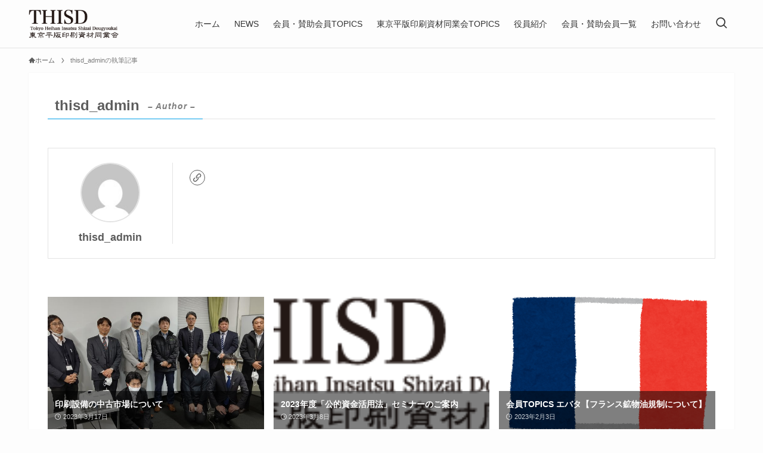

--- FILE ---
content_type: text/html; charset=UTF-8
request_url: https://www.thisd.org/index.php/author/thisd_admin/page/2/
body_size: 15569
content:
<!DOCTYPE html>
<html dir="ltr" lang="ja"
	prefix="og: https://ogp.me/ns#"  data-loaded="false" data-scrolled="false" data-spmenu="closed">
<head>
<meta charset="utf-8">
<meta name="format-detection" content="telephone=no">
<meta http-equiv="X-UA-Compatible" content="IE=edge">
<meta name="viewport" content="width=device-width, viewport-fit=cover">
<title>thisd_admin - 東京平版印刷資材同業会 - Page 2</title>

		<!-- All in One SEO 4.3.6.1 - aioseo.com -->
		<meta name="description" content="- Page 2" />
		<meta name="robots" content="noindex, nofollow, max-image-preview:large" />
		<meta name="google-site-verification" content="BlxS_btjjpaeuJ2o28_3IrmVpgyeeOfllf7u8Yj2C0k" />
		<link rel="canonical" href="https://www.thisd.org/author/thisd_admin/" />
		<link rel="prev" href="https://www.thisd.org/index.php/author/thisd_admin/" />
		<link rel="next" href="https://www.thisd.org/index.php/author/thisd_admin/page/3/" />
		<meta name="generator" content="All in One SEO (AIOSEO) 4.3.6.1 " />

		<!-- Global site tag (gtag.js) - Google Analytics -->
<script async src="https://www.googletagmanager.com/gtag/js?id=G-6LF8ZMP6SD"></script>
<script>
  window.dataLayer = window.dataLayer || [];
  function gtag(){dataLayer.push(arguments);}
  gtag('js', new Date());

  gtag('config', 'G-6LF8ZMP6SD');
</script>
		<script type="application/ld+json" class="aioseo-schema">
			{"@context":"https:\/\/schema.org","@graph":[{"@type":"BreadcrumbList","@id":"https:\/\/www.thisd.org\/author\/thisd_admin\/page\/2\/#breadcrumblist","itemListElement":[{"@type":"ListItem","@id":"https:\/\/www.thisd.org\/#listItem","position":1,"item":{"@type":"WebPage","@id":"https:\/\/www.thisd.org\/","name":"\u30db\u30fc\u30e0","description":"\u5f53\u4f1a\u306f\u662d\u548c35\u5e74\u306b\u6771\u4eac\u90fd\u5185\u306e\u5370\u5237\u8cc7\u6750\u696d\u3092\u55b6\u3080\u540c\u58eb\u304c\u96c6\u307e\u308a\u300c\u89aa\u7766\u3068\u878d\u548c\u3092\u6301\u3063\u3066\u3001\u5370\u5237\u754c\u306e\u767a\u5c55\u306b\u5bc4\u4e0e\u3067\u304d\u308b\u4f1a\u3092\u7d44\u7e54\u3057\u3001\u6211\u3005\u3082\u5171\u306b\u767a\u5c55\u3057\u3066\u3044\u304f\u300d\u3068\u8a00\u3046\u76ee\u6a19\u3067\u5148\u4eba\u9054\u306e\u591a\u5927\u306a\u5c3d\u529b\u306b\u3088\u308a\u767a\u8db3\u81f4\u3057\u307e\u3057\u305f\u3002 - Page 2","url":"https:\/\/www.thisd.org\/"},"nextItem":"https:\/\/www.thisd.org\/author\/thisd_admin\/page\/2\/#listItem"},{"@type":"ListItem","@id":"https:\/\/www.thisd.org\/author\/thisd_admin\/page\/2\/#listItem","position":2,"item":{"@type":"WebPage","@id":"https:\/\/www.thisd.org\/author\/thisd_admin\/page\/2\/","name":"thisd_admin","description":"- Page 2","url":"https:\/\/www.thisd.org\/author\/thisd_admin\/page\/2\/"},"previousItem":"https:\/\/www.thisd.org\/#listItem"}]},{"@type":"CollectionPage","@id":"https:\/\/www.thisd.org\/author\/thisd_admin\/page\/2\/#collectionpage","url":"https:\/\/www.thisd.org\/author\/thisd_admin\/page\/2\/","name":"thisd_admin - \u6771\u4eac\u5e73\u7248\u5370\u5237\u8cc7\u6750\u540c\u696d\u4f1a - Page 2","description":"- Page 2","inLanguage":"ja","isPartOf":{"@id":"https:\/\/www.thisd.org\/#website"},"breadcrumb":{"@id":"https:\/\/www.thisd.org\/author\/thisd_admin\/page\/2\/#breadcrumblist"}},{"@type":"Organization","@id":"https:\/\/www.thisd.org\/#organization","name":"\u6771\u4eac\u5e73\u7248\u5370\u5237\u8cc7\u6750\u540c\u696d\u4f1a","url":"https:\/\/www.thisd.org\/","sameAs":["https:\/\/twitter.com\/thisd_50th"]},{"@type":"Person","@id":"https:\/\/www.thisd.org\/index.php\/author\/thisd_admin\/#author","url":"https:\/\/www.thisd.org\/index.php\/author\/thisd_admin\/","name":"thisd_admin","image":{"@type":"ImageObject","@id":"https:\/\/www.thisd.org\/author\/thisd_admin\/page\/2\/#authorImage","url":"https:\/\/secure.gravatar.com\/avatar\/b0353871e1633a2b498af4f15f9e1a1531758b5f453b834628d521c2d9fef420?s=96&d=mm&r=g","width":96,"height":96,"caption":"thisd_admin"},"mainEntityOfPage":{"@id":"https:\/\/www.thisd.org\/author\/thisd_admin\/page\/2\/#profilepage"}},{"@type":"WebSite","@id":"https:\/\/www.thisd.org\/#website","url":"https:\/\/www.thisd.org\/","name":"\u6771\u4eac\u5e73\u7248\u5370\u5237\u8cc7\u6750\u540c\u696d\u4f1a","description":"\u89aa\u7766\u3068\u878d\u548c\u3092\u6301\u3063\u3066\u3001\u5370\u5237\u754c\u306e\u767a\u5c55\u306b\u5bc4\u4e0e\u3057\u307e\u3059\u3002","inLanguage":"ja","publisher":{"@id":"https:\/\/www.thisd.org\/#organization"}}]}
		</script>
		<!-- All in One SEO -->

<link rel="alternate" type="application/rss+xml" title="東京平版印刷資材同業会 &raquo; フィード" href="https://www.thisd.org/index.php/feed/" />
<link rel="alternate" type="application/rss+xml" title="東京平版印刷資材同業会 &raquo; コメントフィード" href="https://www.thisd.org/index.php/comments/feed/" />
<link rel="alternate" type="application/rss+xml" title="東京平版印刷資材同業会 &raquo; thisd_admin による投稿のフィード" href="https://www.thisd.org/index.php/author/thisd_admin/feed/" />
<style id='wp-img-auto-sizes-contain-inline-css' type='text/css'>
img:is([sizes=auto i],[sizes^="auto," i]){contain-intrinsic-size:3000px 1500px}
/*# sourceURL=wp-img-auto-sizes-contain-inline-css */
</style>
<style id='wp-block-library-inline-css' type='text/css'>
:root{--wp-block-synced-color:#7a00df;--wp-block-synced-color--rgb:122,0,223;--wp-bound-block-color:var(--wp-block-synced-color);--wp-editor-canvas-background:#ddd;--wp-admin-theme-color:#007cba;--wp-admin-theme-color--rgb:0,124,186;--wp-admin-theme-color-darker-10:#006ba1;--wp-admin-theme-color-darker-10--rgb:0,107,160.5;--wp-admin-theme-color-darker-20:#005a87;--wp-admin-theme-color-darker-20--rgb:0,90,135;--wp-admin-border-width-focus:2px}@media (min-resolution:192dpi){:root{--wp-admin-border-width-focus:1.5px}}.wp-element-button{cursor:pointer}:root .has-very-light-gray-background-color{background-color:#eee}:root .has-very-dark-gray-background-color{background-color:#313131}:root .has-very-light-gray-color{color:#eee}:root .has-very-dark-gray-color{color:#313131}:root .has-vivid-green-cyan-to-vivid-cyan-blue-gradient-background{background:linear-gradient(135deg,#00d084,#0693e3)}:root .has-purple-crush-gradient-background{background:linear-gradient(135deg,#34e2e4,#4721fb 50%,#ab1dfe)}:root .has-hazy-dawn-gradient-background{background:linear-gradient(135deg,#faaca8,#dad0ec)}:root .has-subdued-olive-gradient-background{background:linear-gradient(135deg,#fafae1,#67a671)}:root .has-atomic-cream-gradient-background{background:linear-gradient(135deg,#fdd79a,#004a59)}:root .has-nightshade-gradient-background{background:linear-gradient(135deg,#330968,#31cdcf)}:root .has-midnight-gradient-background{background:linear-gradient(135deg,#020381,#2874fc)}:root{--wp--preset--font-size--normal:16px;--wp--preset--font-size--huge:42px}.has-regular-font-size{font-size:1em}.has-larger-font-size{font-size:2.625em}.has-normal-font-size{font-size:var(--wp--preset--font-size--normal)}.has-huge-font-size{font-size:var(--wp--preset--font-size--huge)}.has-text-align-center{text-align:center}.has-text-align-left{text-align:left}.has-text-align-right{text-align:right}.has-fit-text{white-space:nowrap!important}#end-resizable-editor-section{display:none}.aligncenter{clear:both}.items-justified-left{justify-content:flex-start}.items-justified-center{justify-content:center}.items-justified-right{justify-content:flex-end}.items-justified-space-between{justify-content:space-between}.screen-reader-text{border:0;clip-path:inset(50%);height:1px;margin:-1px;overflow:hidden;padding:0;position:absolute;width:1px;word-wrap:normal!important}.screen-reader-text:focus{background-color:#ddd;clip-path:none;color:#444;display:block;font-size:1em;height:auto;left:5px;line-height:normal;padding:15px 23px 14px;text-decoration:none;top:5px;width:auto;z-index:100000}html :where(.has-border-color){border-style:solid}html :where([style*=border-top-color]){border-top-style:solid}html :where([style*=border-right-color]){border-right-style:solid}html :where([style*=border-bottom-color]){border-bottom-style:solid}html :where([style*=border-left-color]){border-left-style:solid}html :where([style*=border-width]){border-style:solid}html :where([style*=border-top-width]){border-top-style:solid}html :where([style*=border-right-width]){border-right-style:solid}html :where([style*=border-bottom-width]){border-bottom-style:solid}html :where([style*=border-left-width]){border-left-style:solid}html :where(img[class*=wp-image-]){height:auto;max-width:100%}:where(figure){margin:0 0 1em}html :where(.is-position-sticky){--wp-admin--admin-bar--position-offset:var(--wp-admin--admin-bar--height,0px)}@media screen and (max-width:600px){html :where(.is-position-sticky){--wp-admin--admin-bar--position-offset:0px}}

/*# sourceURL=wp-block-library-inline-css */
</style><style id='global-styles-inline-css' type='text/css'>
:root{--wp--preset--aspect-ratio--square: 1;--wp--preset--aspect-ratio--4-3: 4/3;--wp--preset--aspect-ratio--3-4: 3/4;--wp--preset--aspect-ratio--3-2: 3/2;--wp--preset--aspect-ratio--2-3: 2/3;--wp--preset--aspect-ratio--16-9: 16/9;--wp--preset--aspect-ratio--9-16: 9/16;--wp--preset--color--black: #000;--wp--preset--color--cyan-bluish-gray: #abb8c3;--wp--preset--color--white: #fff;--wp--preset--color--pale-pink: #f78da7;--wp--preset--color--vivid-red: #cf2e2e;--wp--preset--color--luminous-vivid-orange: #ff6900;--wp--preset--color--luminous-vivid-amber: #fcb900;--wp--preset--color--light-green-cyan: #7bdcb5;--wp--preset--color--vivid-green-cyan: #00d084;--wp--preset--color--pale-cyan-blue: #8ed1fc;--wp--preset--color--vivid-cyan-blue: #0693e3;--wp--preset--color--vivid-purple: #9b51e0;--wp--preset--color--swl-main: var(--color_main);--wp--preset--color--swl-main-thin: var(--color_main_thin);--wp--preset--color--swl-gray: var(--color_gray);--wp--preset--color--swl-deep-01: var(--color_deep01);--wp--preset--color--swl-deep-02: var(--color_deep02);--wp--preset--color--swl-deep-03: var(--color_deep03);--wp--preset--color--swl-deep-04: var(--color_deep04);--wp--preset--color--swl-pale-01: var(--color_pale01);--wp--preset--color--swl-pale-02: var(--color_pale02);--wp--preset--color--swl-pale-03: var(--color_pale03);--wp--preset--color--swl-pale-04: var(--color_pale04);--wp--preset--gradient--vivid-cyan-blue-to-vivid-purple: linear-gradient(135deg,rgb(6,147,227) 0%,rgb(155,81,224) 100%);--wp--preset--gradient--light-green-cyan-to-vivid-green-cyan: linear-gradient(135deg,rgb(122,220,180) 0%,rgb(0,208,130) 100%);--wp--preset--gradient--luminous-vivid-amber-to-luminous-vivid-orange: linear-gradient(135deg,rgb(252,185,0) 0%,rgb(255,105,0) 100%);--wp--preset--gradient--luminous-vivid-orange-to-vivid-red: linear-gradient(135deg,rgb(255,105,0) 0%,rgb(207,46,46) 100%);--wp--preset--gradient--very-light-gray-to-cyan-bluish-gray: linear-gradient(135deg,rgb(238,238,238) 0%,rgb(169,184,195) 100%);--wp--preset--gradient--cool-to-warm-spectrum: linear-gradient(135deg,rgb(74,234,220) 0%,rgb(151,120,209) 20%,rgb(207,42,186) 40%,rgb(238,44,130) 60%,rgb(251,105,98) 80%,rgb(254,248,76) 100%);--wp--preset--gradient--blush-light-purple: linear-gradient(135deg,rgb(255,206,236) 0%,rgb(152,150,240) 100%);--wp--preset--gradient--blush-bordeaux: linear-gradient(135deg,rgb(254,205,165) 0%,rgb(254,45,45) 50%,rgb(107,0,62) 100%);--wp--preset--gradient--luminous-dusk: linear-gradient(135deg,rgb(255,203,112) 0%,rgb(199,81,192) 50%,rgb(65,88,208) 100%);--wp--preset--gradient--pale-ocean: linear-gradient(135deg,rgb(255,245,203) 0%,rgb(182,227,212) 50%,rgb(51,167,181) 100%);--wp--preset--gradient--electric-grass: linear-gradient(135deg,rgb(202,248,128) 0%,rgb(113,206,126) 100%);--wp--preset--gradient--midnight: linear-gradient(135deg,rgb(2,3,129) 0%,rgb(40,116,252) 100%);--wp--preset--font-size--small: 0.9em;--wp--preset--font-size--medium: 1.1em;--wp--preset--font-size--large: 1.25em;--wp--preset--font-size--x-large: 42px;--wp--preset--font-size--xs: 0.75em;--wp--preset--font-size--huge: 1.6em;--wp--preset--spacing--20: 0.44rem;--wp--preset--spacing--30: 0.67rem;--wp--preset--spacing--40: 1rem;--wp--preset--spacing--50: 1.5rem;--wp--preset--spacing--60: 2.25rem;--wp--preset--spacing--70: 3.38rem;--wp--preset--spacing--80: 5.06rem;--wp--preset--shadow--natural: 6px 6px 9px rgba(0, 0, 0, 0.2);--wp--preset--shadow--deep: 12px 12px 50px rgba(0, 0, 0, 0.4);--wp--preset--shadow--sharp: 6px 6px 0px rgba(0, 0, 0, 0.2);--wp--preset--shadow--outlined: 6px 6px 0px -3px rgb(255, 255, 255), 6px 6px rgb(0, 0, 0);--wp--preset--shadow--crisp: 6px 6px 0px rgb(0, 0, 0);}:where(.is-layout-flex){gap: 0.5em;}:where(.is-layout-grid){gap: 0.5em;}body .is-layout-flex{display: flex;}.is-layout-flex{flex-wrap: wrap;align-items: center;}.is-layout-flex > :is(*, div){margin: 0;}body .is-layout-grid{display: grid;}.is-layout-grid > :is(*, div){margin: 0;}:where(.wp-block-columns.is-layout-flex){gap: 2em;}:where(.wp-block-columns.is-layout-grid){gap: 2em;}:where(.wp-block-post-template.is-layout-flex){gap: 1.25em;}:where(.wp-block-post-template.is-layout-grid){gap: 1.25em;}.has-black-color{color: var(--wp--preset--color--black) !important;}.has-cyan-bluish-gray-color{color: var(--wp--preset--color--cyan-bluish-gray) !important;}.has-white-color{color: var(--wp--preset--color--white) !important;}.has-pale-pink-color{color: var(--wp--preset--color--pale-pink) !important;}.has-vivid-red-color{color: var(--wp--preset--color--vivid-red) !important;}.has-luminous-vivid-orange-color{color: var(--wp--preset--color--luminous-vivid-orange) !important;}.has-luminous-vivid-amber-color{color: var(--wp--preset--color--luminous-vivid-amber) !important;}.has-light-green-cyan-color{color: var(--wp--preset--color--light-green-cyan) !important;}.has-vivid-green-cyan-color{color: var(--wp--preset--color--vivid-green-cyan) !important;}.has-pale-cyan-blue-color{color: var(--wp--preset--color--pale-cyan-blue) !important;}.has-vivid-cyan-blue-color{color: var(--wp--preset--color--vivid-cyan-blue) !important;}.has-vivid-purple-color{color: var(--wp--preset--color--vivid-purple) !important;}.has-black-background-color{background-color: var(--wp--preset--color--black) !important;}.has-cyan-bluish-gray-background-color{background-color: var(--wp--preset--color--cyan-bluish-gray) !important;}.has-white-background-color{background-color: var(--wp--preset--color--white) !important;}.has-pale-pink-background-color{background-color: var(--wp--preset--color--pale-pink) !important;}.has-vivid-red-background-color{background-color: var(--wp--preset--color--vivid-red) !important;}.has-luminous-vivid-orange-background-color{background-color: var(--wp--preset--color--luminous-vivid-orange) !important;}.has-luminous-vivid-amber-background-color{background-color: var(--wp--preset--color--luminous-vivid-amber) !important;}.has-light-green-cyan-background-color{background-color: var(--wp--preset--color--light-green-cyan) !important;}.has-vivid-green-cyan-background-color{background-color: var(--wp--preset--color--vivid-green-cyan) !important;}.has-pale-cyan-blue-background-color{background-color: var(--wp--preset--color--pale-cyan-blue) !important;}.has-vivid-cyan-blue-background-color{background-color: var(--wp--preset--color--vivid-cyan-blue) !important;}.has-vivid-purple-background-color{background-color: var(--wp--preset--color--vivid-purple) !important;}.has-black-border-color{border-color: var(--wp--preset--color--black) !important;}.has-cyan-bluish-gray-border-color{border-color: var(--wp--preset--color--cyan-bluish-gray) !important;}.has-white-border-color{border-color: var(--wp--preset--color--white) !important;}.has-pale-pink-border-color{border-color: var(--wp--preset--color--pale-pink) !important;}.has-vivid-red-border-color{border-color: var(--wp--preset--color--vivid-red) !important;}.has-luminous-vivid-orange-border-color{border-color: var(--wp--preset--color--luminous-vivid-orange) !important;}.has-luminous-vivid-amber-border-color{border-color: var(--wp--preset--color--luminous-vivid-amber) !important;}.has-light-green-cyan-border-color{border-color: var(--wp--preset--color--light-green-cyan) !important;}.has-vivid-green-cyan-border-color{border-color: var(--wp--preset--color--vivid-green-cyan) !important;}.has-pale-cyan-blue-border-color{border-color: var(--wp--preset--color--pale-cyan-blue) !important;}.has-vivid-cyan-blue-border-color{border-color: var(--wp--preset--color--vivid-cyan-blue) !important;}.has-vivid-purple-border-color{border-color: var(--wp--preset--color--vivid-purple) !important;}.has-vivid-cyan-blue-to-vivid-purple-gradient-background{background: var(--wp--preset--gradient--vivid-cyan-blue-to-vivid-purple) !important;}.has-light-green-cyan-to-vivid-green-cyan-gradient-background{background: var(--wp--preset--gradient--light-green-cyan-to-vivid-green-cyan) !important;}.has-luminous-vivid-amber-to-luminous-vivid-orange-gradient-background{background: var(--wp--preset--gradient--luminous-vivid-amber-to-luminous-vivid-orange) !important;}.has-luminous-vivid-orange-to-vivid-red-gradient-background{background: var(--wp--preset--gradient--luminous-vivid-orange-to-vivid-red) !important;}.has-very-light-gray-to-cyan-bluish-gray-gradient-background{background: var(--wp--preset--gradient--very-light-gray-to-cyan-bluish-gray) !important;}.has-cool-to-warm-spectrum-gradient-background{background: var(--wp--preset--gradient--cool-to-warm-spectrum) !important;}.has-blush-light-purple-gradient-background{background: var(--wp--preset--gradient--blush-light-purple) !important;}.has-blush-bordeaux-gradient-background{background: var(--wp--preset--gradient--blush-bordeaux) !important;}.has-luminous-dusk-gradient-background{background: var(--wp--preset--gradient--luminous-dusk) !important;}.has-pale-ocean-gradient-background{background: var(--wp--preset--gradient--pale-ocean) !important;}.has-electric-grass-gradient-background{background: var(--wp--preset--gradient--electric-grass) !important;}.has-midnight-gradient-background{background: var(--wp--preset--gradient--midnight) !important;}.has-small-font-size{font-size: var(--wp--preset--font-size--small) !important;}.has-medium-font-size{font-size: var(--wp--preset--font-size--medium) !important;}.has-large-font-size{font-size: var(--wp--preset--font-size--large) !important;}.has-x-large-font-size{font-size: var(--wp--preset--font-size--x-large) !important;}
/*# sourceURL=global-styles-inline-css */
</style>

<link rel='stylesheet' id='swell-icons-css' href='https://www.thisd.org/wp-content/themes/swell/build/css/swell-icons.css?ver=2.7.5.1' type='text/css' media='all' />
<link rel='stylesheet' id='main_style-css' href='https://www.thisd.org/wp-content/themes/swell/build/css/main.css?ver=2.7.5.1' type='text/css' media='all' />
<link rel='stylesheet' id='swell_blocks-css' href='https://www.thisd.org/wp-content/themes/swell/build/css/blocks.css?ver=2.7.5.1' type='text/css' media='all' />
<style id='swell_custom-inline-css' type='text/css'>
:root{--swl-fz--content:3.8vw;--swl-font_family:"游ゴシック体", "Yu Gothic", YuGothic, "Hiragino Kaku Gothic ProN", "Hiragino Sans", Meiryo, sans-serif;--swl-font_weight:500;--color_main:#009fe8;--color_text:#5d5d5d;--color_link:#1176d4;--color_htag:#009fe8;--color_bg:#fdfdfd;--color_gradient1:#d8ffff;--color_gradient2:#87e7ff;--color_main_thin:rgba(0, 199, 255, 0.05 );--color_main_dark:rgba(0, 119, 174, 1 );--color_list_check:#009fe8;--color_list_num:#009fe8;--color_list_good:#86dd7b;--color_list_triangle:#f4e03a;--color_list_bad:#f36060;--color_faq_q:#d55656;--color_faq_a:#6599b7;--color_icon_good:#3cd250;--color_icon_good_bg:#ecffe9;--color_icon_bad:#4b73eb;--color_icon_bad_bg:#eafaff;--color_icon_info:#f578b4;--color_icon_info_bg:#fff0fa;--color_icon_announce:#ffa537;--color_icon_announce_bg:#fff5f0;--color_icon_pen:#7a7a7a;--color_icon_pen_bg:#f7f7f7;--color_icon_book:#787364;--color_icon_book_bg:#f8f6ef;--color_icon_point:#ffa639;--color_icon_check:#86d67c;--color_icon_batsu:#f36060;--color_icon_hatena:#5295cc;--color_icon_caution:#f7da38;--color_icon_memo:#84878a;--color_deep01:#e44141;--color_deep02:#3d79d5;--color_deep03:#63a84d;--color_deep04:#f09f4d;--color_pale01:#fff2f0;--color_pale02:#f3f8fd;--color_pale03:#f1f9ee;--color_pale04:#fdf9ee;--color_mark_blue:#b7e3ff;--color_mark_green:#bdf9c3;--color_mark_yellow:#fcf69f;--color_mark_orange:#ffddbc;--border01:solid 1px var(--color_main);--border02:double 4px var(--color_main);--border03:dashed 2px var(--color_border);--border04:solid 4px var(--color_gray);--card_posts_thumb_ratio:56.25%;--list_posts_thumb_ratio:61.805%;--big_posts_thumb_ratio:56.25%;--thumb_posts_thumb_ratio:61.805%;--color_header_bg:#fdfdfd;--color_header_text:#333;--color_footer_bg:#009fe8;--color_footer_text:#ffffff;--container_size:1200px;--article_size:1200px;--logo_size_sp:40px;--logo_size_pc:48px;--logo_size_pcfix:40px;}.swl-cell-bg[data-icon="doubleCircle"]{--cell-icon-color:#ffc977}.swl-cell-bg[data-icon="circle"]{--cell-icon-color:#94e29c}.swl-cell-bg[data-icon="triangle"]{--cell-icon-color:#eeda2f}.swl-cell-bg[data-icon="close"]{--cell-icon-color:#ec9191}.swl-cell-bg[data-icon="hatena"]{--cell-icon-color:#93c9da}.swl-cell-bg[data-icon="check"]{--cell-icon-color:#94e29c}.swl-cell-bg[data-icon="line"]{--cell-icon-color:#9b9b9b}.cap_box[data-colset="col1"]{--capbox-color:#f59b5f;--capbox-color--bg:#fff8eb}.cap_box[data-colset="col2"]{--capbox-color:#5fb9f5;--capbox-color--bg:#edf5ff}.cap_box[data-colset="col3"]{--capbox-color:#2fcd90;--capbox-color--bg:#eafaf2}.red_{--the-btn-color:#f74a4a;--the-btn-color2:#ffbc49;--the-solid-shadow: rgba(185, 56, 56, 1 )}.blue_{--the-btn-color:#338df4;--the-btn-color2:#35eaff;--the-solid-shadow: rgba(38, 106, 183, 1 )}.green_{--the-btn-color:#62d847;--the-btn-color2:#7bf7bd;--the-solid-shadow: rgba(74, 162, 53, 1 )}.is-style-btn_normal{--the-btn-radius:80px}.is-style-btn_solid{--the-btn-radius:80px}.is-style-btn_shiny{--the-btn-radius:80px}.is-style-btn_line{--the-btn-radius:80px}.post_content blockquote{padding:1.5em 2em 1.5em 3em}.post_content blockquote::before{content:"";display:block;width:5px;height:calc(100% - 3em);top:1.5em;left:1.5em;border-left:solid 1px rgba(180,180,180,.75);border-right:solid 1px rgba(180,180,180,.75);}.mark_blue{background:-webkit-linear-gradient(transparent 64%,var(--color_mark_blue) 0%);background:linear-gradient(transparent 64%,var(--color_mark_blue) 0%)}.mark_green{background:-webkit-linear-gradient(transparent 64%,var(--color_mark_green) 0%);background:linear-gradient(transparent 64%,var(--color_mark_green) 0%)}.mark_yellow{background:-webkit-linear-gradient(transparent 64%,var(--color_mark_yellow) 0%);background:linear-gradient(transparent 64%,var(--color_mark_yellow) 0%)}.mark_orange{background:-webkit-linear-gradient(transparent 64%,var(--color_mark_orange) 0%);background:linear-gradient(transparent 64%,var(--color_mark_orange) 0%)}[class*="is-style-icon_"]{color:#333;border-width:0}[class*="is-style-big_icon_"]{border-width:2px;border-style:solid}[data-col="gray"] .c-balloon__text{background:#f7f7f7;border-color:#ccc}[data-col="gray"] .c-balloon__before{border-right-color:#f7f7f7}[data-col="green"] .c-balloon__text{background:#d1f8c2;border-color:#9ddd93}[data-col="green"] .c-balloon__before{border-right-color:#d1f8c2}[data-col="blue"] .c-balloon__text{background:#e2f6ff;border-color:#93d2f0}[data-col="blue"] .c-balloon__before{border-right-color:#e2f6ff}[data-col="red"] .c-balloon__text{background:#ffebeb;border-color:#f48789}[data-col="red"] .c-balloon__before{border-right-color:#ffebeb}[data-col="yellow"] .c-balloon__text{background:#f9f7d2;border-color:#fbe593}[data-col="yellow"] .c-balloon__before{border-right-color:#f9f7d2}.-type-list2 .p-postList__body::after,.-type-big .p-postList__body::after{content: "READ MORE »";}.c-postThumb__cat{background-color:#009fe8;color:#fff;background-image: repeating-linear-gradient(-45deg,rgba(255,255,255,.1),rgba(255,255,255,.1) 6px,transparent 6px,transparent 12px)}.post_content h2{background:var(--color_htag);padding:.75em 1em;color:#fff}.post_content h2::before{position:absolute;display:block;pointer-events:none;content:"";top:-4px;left:0;width:100%;height:calc(100% + 4px);box-sizing:content-box;border-top:solid 2px var(--color_htag);border-bottom:solid 2px var(--color_htag)}.post_content h3{padding:0 .5em .5em}.post_content h3::before{content:"";width:100%;height:2px;background: repeating-linear-gradient(90deg, var(--color_htag) 0%, var(--color_htag) 29.3%, rgba(150,150,150,.2) 29.3%, rgba(150,150,150,.2) 100%)}.post_content h4{padding:0 0 0 16px;border-left:solid 2px var(--color_htag)}.l-header{border-bottom: solid 1px rgba(0,0,0,.1)}.l-header__menuBtn{color:#fff;background-color:#009fe8}.c-gnav a::after{background:var(--color_main);width:100%;height:2px;transform:scaleX(0)}.p-spHeadMenu .menu-item.-current{border-bottom-color:var(--color_main)}.c-gnav > li:hover > a::after,.c-gnav > .-current > a::after{transform: scaleX(1)}.c-gnav .sub-menu{color:#fff;background:var(--color_main)}.l-fixHeader::before{opacity:1}#pagetop{border-radius:50%}.c-widget__title.-spmenu{padding:.5em .75em;border-radius:var(--swl-radius--2, 0px);background:var(--color_main);color:#fff;}.c-widget__title.-footer{padding:.5em}.c-widget__title.-footer::before{content:"";bottom:0;left:0;width:40%;z-index:1;background:var(--color_main)}.c-widget__title.-footer::after{content:"";bottom:0;left:0;width:100%;background:var(--color_border)}.c-secTitle{border-left:solid 2px var(--color_main);padding:0em .75em}.p-spMenu{color:#333}.p-spMenu__inner::before{background:#fdfdfd;opacity:1}.p-spMenu__overlay{background:#000;opacity:0.6}[class*="page-numbers"]{border-radius:50%;margin:4px;color:#fff;background-color:#dedede}.l-topTitleArea.c-filterLayer::before{background-color:#000;opacity:0.2;content:""}@media screen and (min-width: 960px){:root{}}@media screen and (max-width: 959px){:root{}.l-header__logo{margin-right:auto}.l-header__inner{-webkit-box-pack:end;-webkit-justify-content:flex-end;justify-content:flex-end}}@media screen and (min-width: 600px){:root{--swl-fz--content:15px;}}@media screen and (max-width: 599px){:root{}}@media (min-width: 1408px) {.alignwide{left:-100px;width:calc(100% + 200px);}}@media (max-width: 1408px) {.-sidebar-off .swell-block-fullWide__inner.l-container .alignwide{left:0px;width:100%;}}.l-fixHeader .l-fixHeader__gnav{order:0}[data-scrolled=true] .l-fixHeader[data-ready]{opacity:1;-webkit-transform:translateY(0)!important;transform:translateY(0)!important;visibility:visible}.-body-solid .l-fixHeader{box-shadow:0 2px 4px var(--swl-color_shadow)}.l-fixHeader__inner{align-items:stretch;color:var(--color_header_text);display:flex;padding-bottom:0;padding-top:0;position:relative;z-index:1}.l-fixHeader__logo{align-items:center;display:flex;line-height:1;margin-right:24px;order:0;padding:16px 0}@media (min-width:960px){.-series .l-header__inner{align-items:stretch;display:flex}.-series .l-header__logo{align-items:center;display:flex;flex-wrap:wrap;margin-right:24px;padding:16px 0}.-series .l-header__logo .c-catchphrase{font-size:13px;padding:4px 0}.-series .c-headLogo{margin-right:16px}.-series-right .l-header__inner{justify-content:space-between}.-series-right .c-gnavWrap{margin-left:auto}.-series-right .w-header{margin-left:12px}.-series-left .w-header{margin-left:auto}}@media (min-width:960px) and (min-width:600px){.-series .c-headLogo{max-width:400px}}.c-gnav .sub-menu a:before,.c-listMenu a:before{-webkit-font-smoothing:antialiased;-moz-osx-font-smoothing:grayscale;font-family:icomoon!important;font-style:normal;font-variant:normal;font-weight:400;line-height:1;text-transform:none}.c-submenuToggleBtn{display:none}.c-listMenu a{padding:.75em 1em .75em 1.5em;transition:padding .25s}.c-listMenu a:hover{padding-left:1.75em;padding-right:.75em}.c-gnav .sub-menu a:before,.c-listMenu a:before{color:inherit;content:"\e921";display:inline-block;left:2px;position:absolute;top:50%;-webkit-transform:translateY(-50%);transform:translateY(-50%);vertical-align:middle}.widget_categories>ul>.cat-item>a,.wp-block-categories-list>li>a{padding-left:1.75em}.c-listMenu .children,.c-listMenu .sub-menu{margin:0}.c-listMenu .children a,.c-listMenu .sub-menu a{font-size:.9em;padding-left:2.5em}.c-listMenu .children a:before,.c-listMenu .sub-menu a:before{left:1em}.c-listMenu .children a:hover,.c-listMenu .sub-menu a:hover{padding-left:2.75em}.c-listMenu .children ul a,.c-listMenu .sub-menu ul a{padding-left:3.25em}.c-listMenu .children ul a:before,.c-listMenu .sub-menu ul a:before{left:1.75em}.c-listMenu .children ul a:hover,.c-listMenu .sub-menu ul a:hover{padding-left:3.5em}.c-gnav li:hover>.sub-menu{opacity:1;visibility:visible}.c-gnav .sub-menu:before{background:inherit;content:"";height:100%;left:0;position:absolute;top:0;width:100%;z-index:0}.c-gnav .sub-menu .sub-menu{left:100%;top:0;z-index:-1}.c-gnav .sub-menu a{padding-left:2em}.c-gnav .sub-menu a:before{left:.5em}.c-gnav .sub-menu a:hover .ttl{left:4px}:root{--color_content_bg:#fff;}.c-widget__title.-side{padding:0 .5em .5em}.c-widget__title.-side::before{content:"";bottom:0;left:0;width:40%;z-index:1;background:var(--color_main)}.c-widget__title.-side::after{content:"";bottom:0;left:0;width:100%;background:var(--color_border)}@media screen and (min-width: 960px){:root{}}@media screen and (max-width: 959px){:root{}}@media screen and (min-width: 600px){:root{}}@media screen and (max-width: 599px){:root{}}.l-content{padding-top:4vw}.p-breadcrumb+.l-content{padding-top:0}.-frame-on .l-mainContent{background:#fff;border-radius:var(--swl-radius--4,0);padding:3vw}.-frame-on-sidebar #sidebar .c-widget{background:#fff;border-radius:var(--swl-radius--4,0);padding:16px}.-frame-on-sidebar #sidebar .widget_swell_prof_widget{padding:0!important}.-frame-on-sidebar #sidebar .p-profileBox{background:#fff;border:none;color:#333}.-frame-on-sidebar #sidebar .calendar_wrap{border:none;padding:0}.-frame-border .l-mainContent,.-frame-border.-frame-on-sidebar #sidebar .c-widget{box-shadow:0 0 1px var(--swl-color_shadow)}.swell-block-fullWide__inner .alignwide{left:0;width:100%}.swell-block-fullWide__inner .alignfull{left:calc(0px - var(--swl-fw_inner_pad, 0))!important;margin-left:0!important;margin-right:0!important;width:calc(100% + var(--swl-fw_inner_pad, 0)*2)!important}@media not all and (min-width:960px){.alignwide,.l-content .alignfull{left:-3vw;width:calc(100% + 6vw)}.l-content{padding-left:2vw;padding-right:2vw}.-frame-on{--swl-pad_container:2vw;--swl-h2-margin--x:-3vw}.-frame-off-sidebar .l-sidebar{padding-left:1vw;padding-right:1vw}.swell-block-fullWide__inner.l-article{--swl-fw_inner_pad:calc(var(--swl-pad_container, 2vw) + 3vw)}.swell-block-fullWide__inner.l-container{--swl-fw_inner_pad:var(--swl-pad_container,2vw)}.swell-block-fullWide__inner.l-article .alignwide{left:-1.5vw;width:calc(100% + 3vw)}}@media (min-width:960px){.alignwide,.l-content .alignfull{left:-48px;width:calc(100% + 96px)}.l-content .c-widget .alignfull{left:-32px;width:calc(100% + 64px)}.-frame-on .l-mainContent{padding:32px}.swell-block-fullWide__inner.l-article{--swl-fw_inner_pad:calc(var(--swl-pad_post_content) + 32px)}.swell-block-fullWide__inner.l-container{--swl-fw_inner_pad:16px}.swell-block-fullWide__inner.l-article .alignwide{left:-16px;width:calc(100% + 32px)}}@media (min-width:600px){.l-content{padding-top:2em}}.-index-off .p-toc,.swell-toc-placeholder:empty{display:none}.p-toc.-modal{height:100%;margin:0;overflow-y:auto;padding:0}#main_content .p-toc{border-radius:var(--swl-radius--2,0);margin:4em auto;max-width:800px}#sidebar .p-toc{margin-top:-.5em}.p-toc .__pn:before{content:none!important;counter-increment:none}.p-toc .__prev{margin:0 0 1em}.p-toc .__next{margin:1em 0 0}.p-toc.is-omitted:not([data-omit=ct]) [data-level="2"] .p-toc__childList{display:none}.p-toc.is-omitted:not([data-omit=nest]){position:relative}.p-toc.is-omitted:not([data-omit=nest]):before{background:linear-gradient(hsla(0,0%,100%,0),var(--color_bg));bottom:5em;content:"";height:4em;left:0;opacity:.75;pointer-events:none;position:absolute;width:100%;z-index:1}.p-toc.is-omitted:not([data-omit=nest]):after{background:var(--color_bg);bottom:0;content:"";height:5em;left:0;opacity:.75;position:absolute;width:100%;z-index:1}.p-toc.is-omitted:not([data-omit=nest]) .__next,.p-toc.is-omitted:not([data-omit=nest]) [data-omit="1"]{display:none}.p-toc .p-toc__expandBtn{background-color:#f7f7f7;border:rgba(0,0,0,.2);border-radius:5em;box-shadow:0 0 0 1px #bbb;color:#333;display:block;font-size:14px;line-height:1.5;margin:.75em auto 0;min-width:6em;padding:.5em 1em;position:relative;transition:box-shadow .25s;z-index:2}.p-toc[data-omit=nest] .p-toc__expandBtn{display:inline-block;font-size:13px;margin:0 0 0 1.25em;padding:.5em .75em}.p-toc:not([data-omit=nest]) .p-toc__expandBtn:after,.p-toc:not([data-omit=nest]) .p-toc__expandBtn:before{border-top-color:inherit;border-top-style:dotted;border-top-width:3px;content:"";display:block;height:1px;position:absolute;top:calc(50% - 1px);transition:border-color .25s;width:100%;width:22px}.p-toc:not([data-omit=nest]) .p-toc__expandBtn:before{right:calc(100% + 1em)}.p-toc:not([data-omit=nest]) .p-toc__expandBtn:after{left:calc(100% + 1em)}.p-toc.is-expanded .p-toc__expandBtn{border-color:transparent}.p-toc__ttl{display:block;font-size:1.2em;line-height:1;position:relative;text-align:center}.p-toc__ttl:before{content:"\e918";display:inline-block;font-family:icomoon;margin-right:.5em;padding-bottom:2px;vertical-align:middle}#index_modal .p-toc__ttl{margin-bottom:.5em}.p-toc__list li{line-height:1.6}.p-toc__list>li+li{margin-top:.5em}.p-toc__list .p-toc__childList{padding-left:.5em}.p-toc__list [data-level="3"]{font-size:.9em}.p-toc__list .mininote{display:none}.post_content .p-toc__list{padding-left:0}#sidebar .p-toc__list{margin-bottom:0}#sidebar .p-toc__list .p-toc__childList{padding-left:0}.p-toc__link{color:inherit;font-size:inherit;text-decoration:none}.p-toc__link:hover{opacity:.8}.p-toc.-double{background:var(--color_gray);background:linear-gradient(-45deg,transparent 25%,var(--color_gray) 25%,var(--color_gray) 50%,transparent 50%,transparent 75%,var(--color_gray) 75%,var(--color_gray));background-clip:padding-box;background-size:4px 4px;border-bottom:4px double var(--color_border);border-top:4px double var(--color_border);padding:1.5em 1em 1em}.p-toc.-double .p-toc__ttl{margin-bottom:.75em}@media (min-width:960px){#main_content .p-toc{width:92%}}@media (hover:hover){.p-toc .p-toc__expandBtn:hover{border-color:transparent;box-shadow:0 0 0 2px currentcolor}}@media (min-width:600px){.p-toc.-double{padding:2em}}
/*# sourceURL=swell_custom-inline-css */
</style>
<link rel='stylesheet' id='swell-parts/footer-css' href='https://www.thisd.org/wp-content/themes/swell/build/css/modules/parts/footer.css?ver=2.7.5.1' type='text/css' media='all' />
<link rel='stylesheet' id='swell-page/author-css' href='https://www.thisd.org/wp-content/themes/swell/build/css/modules/page/author.css?ver=2.7.5.1' type='text/css' media='all' />
<style id='classic-theme-styles-inline-css' type='text/css'>
/*! This file is auto-generated */
.wp-block-button__link{color:#fff;background-color:#32373c;border-radius:9999px;box-shadow:none;text-decoration:none;padding:calc(.667em + 2px) calc(1.333em + 2px);font-size:1.125em}.wp-block-file__button{background:#32373c;color:#fff;text-decoration:none}
/*# sourceURL=/wp-includes/css/classic-themes.min.css */
</style>
<link rel='stylesheet' id='whats-new-style-css' href='https://www.thisd.org/wp-content/plugins/whats-new-genarator/whats-new.css?ver=2.0.2' type='text/css' media='all' />
<link rel='stylesheet' id='wordpress-popular-posts-css-css' href='https://www.thisd.org/wp-content/plugins/wordpress-popular-posts/assets/css/wpp.css?ver=6.1.1' type='text/css' media='all' />
<link rel='stylesheet' id='fancybox-css' href='https://www.thisd.org/wp-content/plugins/easy-fancybox/fancybox/1.5.4/jquery.fancybox.min.css?ver=6.9' type='text/css' media='screen' />
<link rel='stylesheet' id='child_style-css' href='https://www.thisd.org/wp-content/themes/swell_child/style.css?ver=2022053032419' type='text/css' media='all' />
<script type="application/json" id="wpp-json">
/* <![CDATA[ */
{"sampling_active":0,"sampling_rate":100,"ajax_url":"https:\/\/www.thisd.org\/index.php\/wp-json\/wordpress-popular-posts\/v1\/popular-posts","api_url":"https:\/\/www.thisd.org\/index.php\/wp-json\/wordpress-popular-posts","ID":0,"token":"ae5793146a","lang":0,"debug":0}
//# sourceURL=wpp-json
/* ]]> */
</script>
<script type="text/javascript" src="https://www.thisd.org/wp-content/plugins/wordpress-popular-posts/assets/js/wpp.min.js?ver=6.1.1" id="wpp-js-js"></script>

<noscript><link href="https://www.thisd.org/wp-content/themes/swell/build/css/noscript.css" rel="stylesheet"></noscript>
<link rel="https://api.w.org/" href="https://www.thisd.org/index.php/wp-json/" /><link rel="alternate" title="JSON" type="application/json" href="https://www.thisd.org/index.php/wp-json/wp/v2/users/1" /><!-- Favicon Rotator -->
<link rel="shortcut icon" href="https://www.thisd.org/wp-content/uploads/2021/12/合体ロゴ3.png" />
<link rel="apple-touch-icon-precomposed" href="https://www.thisd.org/wp-content/uploads/2021/12/合体ロゴ3.png" />
<!-- End Favicon Rotator -->
<script data-ad-client="ca-pub-1317488954364670" async src=https://pagead2.googlesyndication.com/pagead/js/adsbygoogle.js></script>            <style id="wpp-loading-animation-styles">@-webkit-keyframes bgslide{from{background-position-x:0}to{background-position-x:-200%}}@keyframes bgslide{from{background-position-x:0}to{background-position-x:-200%}}.wpp-widget-placeholder,.wpp-widget-block-placeholder{margin:0 auto;width:60px;height:3px;background:#dd3737;background:linear-gradient(90deg,#dd3737 0%,#571313 10%,#dd3737 100%);background-size:200% auto;border-radius:3px;-webkit-animation:bgslide 1s infinite linear;animation:bgslide 1s infinite linear}</style>
            <link rel="alternate" type="application/rss+xml" title="RSS" href="https://www.thisd.org/rsslatest.xml" />		<style type="text/css" id="wp-custom-css">
			/* tablet  */
@media only screen and (min-width: 641px) and (max-width: 960px) {
.p-mainVisual__scroll svg,.p-mainVisual__scroll span{
color:#ffffff;
}
}
 
/* smartPhone */
@media screen and (min-width: 0px) and (max-width: 640px) {
.p-mainVisual__scroll svg,.p-mainVisual__scroll span{
color:#ffffff;
}
}		</style>
		
<link rel="stylesheet" href="https://www.thisd.org/wp-content/themes/swell/build/css/print.css" media="print" >
<style id="wpforms-css-vars-root">
				:root {
					--wpforms-field-border-radius: 3px;
--wpforms-field-background-color: #ffffff;
--wpforms-field-border-color: rgba( 0, 0, 0, 0.25 );
--wpforms-field-text-color: rgba( 0, 0, 0, 0.7 );
--wpforms-label-color: rgba( 0, 0, 0, 0.85 );
--wpforms-label-sublabel-color: rgba( 0, 0, 0, 0.55 );
--wpforms-label-error-color: #d63637;
--wpforms-button-border-radius: 3px;
--wpforms-button-background-color: #066aab;
--wpforms-button-text-color: #ffffff;
--wpforms-field-size-input-height: 43px;
--wpforms-field-size-input-spacing: 15px;
--wpforms-field-size-font-size: 16px;
--wpforms-field-size-line-height: 19px;
--wpforms-field-size-padding-h: 14px;
--wpforms-field-size-checkbox-size: 16px;
--wpforms-field-size-sublabel-spacing: 5px;
--wpforms-field-size-icon-size: 1;
--wpforms-label-size-font-size: 16px;
--wpforms-label-size-line-height: 19px;
--wpforms-label-size-sublabel-font-size: 14px;
--wpforms-label-size-sublabel-line-height: 17px;
--wpforms-button-size-font-size: 17px;
--wpforms-button-size-height: 41px;
--wpforms-button-size-padding-h: 15px;
--wpforms-button-size-margin-top: 10px;

				}
			</style>	<script async src="https://pagead2.googlesyndication.com/pagead/js/adsbygoogle.js?client=ca-pub-1317488954364670"
     crossorigin="anonymous"></script>
</head>
<body>
<div id="body_wrap" class="archive paged author author-thisd_admin author-1 paged-2 author-paged-2 wp-theme-swell wp-child-theme-swell_child -index-off -sidebar-off -frame-on -frame-off-sidebar -frame-border id_1" >
<div id="sp_menu" class="p-spMenu -right">
	<div class="p-spMenu__inner">
		<div class="p-spMenu__closeBtn">
			<button class="c-iconBtn -menuBtn c-plainBtn" data-onclick="toggleMenu" aria-label="メニューを閉じる">
				<i class="c-iconBtn__icon icon-close-thin"></i>
			</button>
		</div>
		<div class="p-spMenu__body">
			<div class="c-widget__title -spmenu">
				MENU			</div>
			<div class="p-spMenu__nav">
				<ul class="c-spnav c-listMenu"><li class="menu-item menu-item-type-custom menu-item-object-custom menu-item-home menu-item-1119"><a href="https://www.thisd.org/">ホーム</a></li>
<li class="menu-item menu-item-type-post_type menu-item-object-page menu-item-1373"><a href="https://www.thisd.org/index.php/news/">NEWS</a></li>
<li class="menu-item menu-item-type-post_type menu-item-object-page menu-item-1364"><a href="https://www.thisd.org/index.php/member_topics/">会員・賛助会員TOPICS</a></li>
<li class="menu-item menu-item-type-post_type menu-item-object-page menu-item-1365"><a href="https://www.thisd.org/index.php/dougyoukai_topics/">東京平版印刷資材同業会TOPICS</a></li>
<li class="menu-item menu-item-type-post_type menu-item-object-page menu-item-1366"><a href="https://www.thisd.org/index.php/officers/">役員紹介</a></li>
<li class="menu-item menu-item-type-post_type menu-item-object-page menu-item-1367"><a href="https://www.thisd.org/index.php/member-list/">会員・賛助会員一覧</a></li>
<li class="menu-item menu-item-type-post_type menu-item-object-page menu-item-1368"><a href="https://www.thisd.org/index.php/contact/">お問い合わせ</a></li>
</ul>			</div>
					</div>
	</div>
	<div class="p-spMenu__overlay c-overlay" data-onclick="toggleMenu"></div>
</div>
<header id="header" class="l-header -series -series-right" data-spfix="0">
		<div class="l-header__inner l-container">
		<div class="l-header__logo">
			<div class="c-headLogo -img"><a href="https://www.thisd.org/" title="東京平版印刷資材同業会" class="c-headLogo__link" rel="home"><img width="227" height="72"  src="https://www.thisd.org/wp-content/uploads/2021/12/THISD-logo.png" alt="東京平版印刷資材同業会" class="c-headLogo__img" sizes="(max-width: 959px) 50vw, 800px" decoding="async" loading="eager" ></a></div>					</div>
		<nav id="gnav" class="l-header__gnav c-gnavWrap">
					<ul class="c-gnav">
			<li class="menu-item menu-item-type-custom menu-item-object-custom menu-item-home menu-item-1119"><a href="https://www.thisd.org/"><span class="ttl">ホーム</span></a></li>
<li class="menu-item menu-item-type-post_type menu-item-object-page menu-item-1373"><a href="https://www.thisd.org/index.php/news/"><span class="ttl">NEWS</span></a></li>
<li class="menu-item menu-item-type-post_type menu-item-object-page menu-item-1364"><a href="https://www.thisd.org/index.php/member_topics/"><span class="ttl">会員・賛助会員TOPICS</span></a></li>
<li class="menu-item menu-item-type-post_type menu-item-object-page menu-item-1365"><a href="https://www.thisd.org/index.php/dougyoukai_topics/"><span class="ttl">東京平版印刷資材同業会TOPICS</span></a></li>
<li class="menu-item menu-item-type-post_type menu-item-object-page menu-item-1366"><a href="https://www.thisd.org/index.php/officers/"><span class="ttl">役員紹介</span></a></li>
<li class="menu-item menu-item-type-post_type menu-item-object-page menu-item-1367"><a href="https://www.thisd.org/index.php/member-list/"><span class="ttl">会員・賛助会員一覧</span></a></li>
<li class="menu-item menu-item-type-post_type menu-item-object-page menu-item-1368"><a href="https://www.thisd.org/index.php/contact/"><span class="ttl">お問い合わせ</span></a></li>
							<li class="menu-item c-gnav__s">
					<button class="c-gnav__sBtn c-plainBtn" data-onclick="toggleSearch" aria-label="検索ボタン">
						<i class="icon-search"></i>
					</button>
				</li>
					</ul>
			</nav>
		<div class="l-header__customBtn sp_">
			<button class="c-iconBtn c-plainBtn" data-onclick="toggleSearch" aria-label="検索ボタン">
			<i class="c-iconBtn__icon icon-search"></i>
					</button>
	</div>
<div class="l-header__menuBtn sp_">
	<button class="c-iconBtn -menuBtn c-plainBtn" data-onclick="toggleMenu" aria-label="メニューボタン">
		<i class="c-iconBtn__icon icon-menu-thin"></i>
					<span class="c-iconBtn__label">MENU</span>
			</button>
</div>
	</div>
	</header>
<div id="fix_header" class="l-fixHeader -series -series-right">
	<div class="l-fixHeader__inner l-container">
		<div class="l-fixHeader__logo">
			<div class="c-headLogo -img"><a href="https://www.thisd.org/" title="東京平版印刷資材同業会" class="c-headLogo__link" rel="home"><img width="227" height="72"  src="https://www.thisd.org/wp-content/uploads/2021/12/THISD-logo.png" alt="東京平版印刷資材同業会" class="c-headLogo__img" sizes="(max-width: 959px) 50vw, 800px" decoding="async" loading="eager" ></a></div>		</div>
		<div class="l-fixHeader__gnav c-gnavWrap">
					<ul class="c-gnav">
			<li class="menu-item menu-item-type-custom menu-item-object-custom menu-item-home menu-item-1119"><a href="https://www.thisd.org/"><span class="ttl">ホーム</span></a></li>
<li class="menu-item menu-item-type-post_type menu-item-object-page menu-item-1373"><a href="https://www.thisd.org/index.php/news/"><span class="ttl">NEWS</span></a></li>
<li class="menu-item menu-item-type-post_type menu-item-object-page menu-item-1364"><a href="https://www.thisd.org/index.php/member_topics/"><span class="ttl">会員・賛助会員TOPICS</span></a></li>
<li class="menu-item menu-item-type-post_type menu-item-object-page menu-item-1365"><a href="https://www.thisd.org/index.php/dougyoukai_topics/"><span class="ttl">東京平版印刷資材同業会TOPICS</span></a></li>
<li class="menu-item menu-item-type-post_type menu-item-object-page menu-item-1366"><a href="https://www.thisd.org/index.php/officers/"><span class="ttl">役員紹介</span></a></li>
<li class="menu-item menu-item-type-post_type menu-item-object-page menu-item-1367"><a href="https://www.thisd.org/index.php/member-list/"><span class="ttl">会員・賛助会員一覧</span></a></li>
<li class="menu-item menu-item-type-post_type menu-item-object-page menu-item-1368"><a href="https://www.thisd.org/index.php/contact/"><span class="ttl">お問い合わせ</span></a></li>
							<li class="menu-item c-gnav__s">
					<button class="c-gnav__sBtn c-plainBtn" data-onclick="toggleSearch" aria-label="検索ボタン">
						<i class="icon-search"></i>
					</button>
				</li>
					</ul>
			</div>
	</div>
</div>
<div id="breadcrumb" class="p-breadcrumb -bg-on"><ol class="p-breadcrumb__list l-container"><li class="p-breadcrumb__item"><a href="https://www.thisd.org/" class="p-breadcrumb__text"><span class="__home icon-home"> ホーム</span></a></li><li class="p-breadcrumb__item"><span class="p-breadcrumb__text">thisd_adminの執筆記事</span></li></ol></div><div id="content" class="l-content l-container" >
<main id="main_content" class="l-mainContent l-article">
	<div class="l-mainContent__inner">
		<h1 class="c-pageTitle" data-style="b_bottom"><span class="c-pageTitle__inner">thisd_admin<small class="c-pageTitle__subTitle u-fz-14">– Author –</small></span></h1>		<div class="p-authorBox u-mt-30 u-mb-40">
			<div class="p-authorBox__l">
				<img alt='thisd_adminのアバター' src='https://secure.gravatar.com/avatar/b0353871e1633a2b498af4f15f9e1a1531758b5f453b834628d521c2d9fef420?s=100&#038;d=mm&#038;r=g' srcset='https://secure.gravatar.com/avatar/b0353871e1633a2b498af4f15f9e1a1531758b5f453b834628d521c2d9fef420?s=200&#038;d=mm&#038;r=g 2x' class='avatar avatar-100 photo' height='100' width='100' decoding='async'/>				<span class="p-authorBox__name u-fz-m">
					thisd_admin				</span>
							</div>
			<div class="p-authorBox__r">
								<ul class="c-iconList is-style-circle p-authorBox__iconList">
						<li class="c-iconList__item -link">
						<a href="https://www.thisd.org" target="_blank" rel="noopener" class="c-iconList__link u-fz-14 hov-flash-up" aria-label="link">
							<i class="c-iconList__icon icon-link" role="presentation"></i>
						</a>
					</li>
				</ul>
			</div>
		</div>
		<div class="p-authorContent l-parent">
						<div class="c-tabBody p-postListTabBody">
				<div id="post_list_tab_1" class="c-tabBody__item" aria-hidden="false">
					<ul class="p-postList -type-thumb -pc-col3 -sp-col1"><li class="p-postList__item">
	<a href="https://www.thisd.org/index.php/2023/03/17/yanagida230317/" class="p-postList__link">
		<div class="p-postList__thumb c-postThumb">
	<figure class="c-postThumb__figure">
		<img width="1024" height="576"  src="[data-uri]" alt="" class="c-postThumb__img u-obf-cover lazyload" sizes="(min-width: 960px) 400px, 100vw" data-src="https://www.thisd.org/wp-content/uploads/2023/03/DSC_0234-1024x576.jpg" data-srcset="https://www.thisd.org/wp-content/uploads/2023/03/DSC_0234-1024x576.jpg 1024w, https://www.thisd.org/wp-content/uploads/2023/03/DSC_0234-300x169.jpg 300w, https://www.thisd.org/wp-content/uploads/2023/03/DSC_0234-768x432.jpg 768w, https://www.thisd.org/wp-content/uploads/2023/03/DSC_0234-1536x864.jpg 1536w, https://www.thisd.org/wp-content/uploads/2023/03/DSC_0234-2048x1152.jpg 2048w" data-aspectratio="1024/576" ><noscript><img src="https://www.thisd.org/wp-content/uploads/2023/03/DSC_0234-1024x576.jpg" class="c-postThumb__img u-obf-cover" alt=""></noscript>	</figure>
	</div>
					<div class="p-postList__body">
				<h2 class="p-postList__title">印刷設備の中古市場について</h2>								<div class="p-postList__meta">
					<div class="p-postList__times c-postTimes u-thin">
	<time class="c-postTimes__posted icon-posted" datetime="2023-03-17" aria-label="公開日">2023年3月17日</time></div>
				</div>
			</div>
			</a>
</li>
<li class="p-postList__item">
	<a href="https://www.thisd.org/index.php/2023/03/08/nishihara20230403/" class="p-postList__link">
		<div class="p-postList__thumb c-postThumb">
	<figure class="c-postThumb__figure">
		<img width="227" height="72"  src="[data-uri]" alt="THISD-logo" class="c-postThumb__img u-obf-cover lazyload" sizes="(min-width: 960px) 400px, 100vw" data-src="https://www.thisd.org/wp-content/uploads/2021/12/THISD-logo.png" data-aspectratio="227/72" ><noscript><img src="https://www.thisd.org/wp-content/uploads/2021/12/THISD-logo.png" class="c-postThumb__img u-obf-cover" alt=""></noscript>	</figure>
	</div>
					<div class="p-postList__body">
				<h2 class="p-postList__title">2023年度「公的資金活用法」セミナーのご案内</h2>								<div class="p-postList__meta">
					<div class="p-postList__times c-postTimes u-thin">
	<time class="c-postTimes__posted icon-posted" datetime="2023-03-08" aria-label="公開日">2023年3月8日</time></div>
				</div>
			</div>
			</a>
</li>
<li class="p-postList__item">
	<a href="https://www.thisd.org/index.php/2023/02/03/ebata20230203/" class="p-postList__link">
		<div class="p-postList__thumb c-postThumb">
	<figure class="c-postThumb__figure">
		<img width="532" height="362"  src="[data-uri]" alt="" class="c-postThumb__img u-obf-cover lazyload" sizes="(min-width: 960px) 400px, 100vw" data-src="https://www.thisd.org/wp-content/uploads/2023/02/France.png" data-srcset="https://www.thisd.org/wp-content/uploads/2023/02/France.png 532w, https://www.thisd.org/wp-content/uploads/2023/02/France-300x204.png 300w" data-aspectratio="532/362" ><noscript><img src="https://www.thisd.org/wp-content/uploads/2023/02/France.png" class="c-postThumb__img u-obf-cover" alt=""></noscript>	</figure>
	</div>
					<div class="p-postList__body">
				<h2 class="p-postList__title">会員TOPICS エバタ【フランス鉱物油規制について】</h2>								<div class="p-postList__meta">
					<div class="p-postList__times c-postTimes u-thin">
	<time class="c-postTimes__posted icon-posted" datetime="2023-02-03" aria-label="公開日">2023年2月3日</time></div>
				</div>
			</div>
			</a>
</li>
<li class="p-postList__item">
	<a href="https://www.thisd.org/index.php/2023/01/25/shinnenkai2023/" class="p-postList__link">
		<div class="p-postList__thumb c-postThumb">
	<figure class="c-postThumb__figure">
		<img width="1024" height="683"  src="[data-uri]" alt="" class="c-postThumb__img u-obf-cover lazyload" sizes="(min-width: 960px) 400px, 100vw" data-src="https://www.thisd.org/wp-content/uploads/2023/02/DSC_01751-1024x683.jpg" data-srcset="https://www.thisd.org/wp-content/uploads/2023/02/DSC_01751-1024x683.jpg 1024w, https://www.thisd.org/wp-content/uploads/2023/02/DSC_01751-300x200.jpg 300w, https://www.thisd.org/wp-content/uploads/2023/02/DSC_01751-768x512.jpg 768w, https://www.thisd.org/wp-content/uploads/2023/02/DSC_01751-1536x1024.jpg 1536w, https://www.thisd.org/wp-content/uploads/2023/02/DSC_01751-2048x1365.jpg 2048w" data-aspectratio="1024/683" ><noscript><img src="https://www.thisd.org/wp-content/uploads/2023/02/DSC_01751-1024x683.jpg" class="c-postThumb__img u-obf-cover" alt=""></noscript>	</figure>
	</div>
					<div class="p-postList__body">
				<h2 class="p-postList__title">2023年新年会を開催しました。</h2>								<div class="p-postList__meta">
					<div class="p-postList__times c-postTimes u-thin">
	<time class="c-postTimes__posted icon-posted" datetime="2023-01-25" aria-label="公開日">2023年1月25日</time></div>
				</div>
			</div>
			</a>
</li>
<li class="p-postList__item">
	<a href="https://www.thisd.org/index.php/2022/11/28/nikken20221128/" class="p-postList__link">
		<div class="p-postList__thumb c-postThumb">
	<figure class="c-postThumb__figure">
		<img width="1024" height="545"  src="[data-uri]" alt="" class="c-postThumb__img u-obf-cover lazyload" sizes="(min-width: 960px) 400px, 100vw" data-src="https://www.thisd.org/wp-content/uploads/2022/11/【フライヤー】アストロギア315プラス-1-1024x545.png" data-srcset="https://www.thisd.org/wp-content/uploads/2022/11/【フライヤー】アストロギア315プラス-1-1024x545.png 1024w, https://www.thisd.org/wp-content/uploads/2022/11/【フライヤー】アストロギア315プラス-1-300x160.png 300w, https://www.thisd.org/wp-content/uploads/2022/11/【フライヤー】アストロギア315プラス-1-768x409.png 768w, https://www.thisd.org/wp-content/uploads/2022/11/【フライヤー】アストロギア315プラス-1.png 1364w" data-aspectratio="1024/545" ><noscript><img src="https://www.thisd.org/wp-content/uploads/2022/11/【フライヤー】アストロギア315プラス-1-1024x545.png" class="c-postThumb__img u-obf-cover" alt=""></noscript>	</figure>
	</div>
					<div class="p-postList__body">
				<h2 class="p-postList__title">会員TOPICS 日研化学研究所【枚葉機用高保湿性タイプ給湿液『アストロギア315/アストロギア315プラス』のご紹介】</h2>								<div class="p-postList__meta">
					<div class="p-postList__times c-postTimes u-thin">
	<time class="c-postTimes__posted icon-posted" datetime="2022-11-28" aria-label="公開日">2022年11月28日</time></div>
				</div>
			</div>
			</a>
</li>
<li class="p-postList__item">
	<a href="https://www.thisd.org/index.php/2022/11/01/nikken20221031/" class="p-postList__link">
		<div class="p-postList__thumb c-postThumb">
	<figure class="c-postThumb__figure">
		<img width="1024" height="899"  src="[data-uri]" alt="" class="c-postThumb__img u-obf-cover lazyload" sizes="(min-width: 960px) 400px, 100vw" data-src="https://www.thisd.org/wp-content/uploads/2022/11/【フライヤー】アストロシフト807-1-1024x899.png" data-srcset="https://www.thisd.org/wp-content/uploads/2022/11/【フライヤー】アストロシフト807-1-1024x899.png 1024w, https://www.thisd.org/wp-content/uploads/2022/11/【フライヤー】アストロシフト807-1-300x263.png 300w, https://www.thisd.org/wp-content/uploads/2022/11/【フライヤー】アストロシフト807-1-768x674.png 768w, https://www.thisd.org/wp-content/uploads/2022/11/【フライヤー】アストロシフト807-1.png 1079w" data-aspectratio="1024/899" ><noscript><img src="https://www.thisd.org/wp-content/uploads/2022/11/【フライヤー】アストロシフト807-1-1024x899.png" class="c-postThumb__img u-obf-cover" alt=""></noscript>	</figure>
	</div>
					<div class="p-postList__body">
				<h2 class="p-postList__title">会員TOPICS 日研化学研究所【オフ輪用パイリング抑制タイプ給湿液『アストロシフト807』のご紹介】</h2>								<div class="p-postList__meta">
					<div class="p-postList__times c-postTimes u-thin">
	<time class="c-postTimes__posted icon-posted" datetime="2022-11-01" aria-label="公開日">2022年11月1日</time></div>
				</div>
			</div>
			</a>
</li>
<li class="p-postList__item">
	<a href="https://www.thisd.org/index.php/2022/10/06/20221006/" class="p-postList__link">
		<div class="p-postList__thumb c-postThumb">
	<figure class="c-postThumb__figure">
		<img width="576" height="1024"  src="[data-uri]" alt="" class="c-postThumb__img u-obf-cover lazyload" sizes="(min-width: 960px) 400px, 100vw" data-src="https://www.thisd.org/wp-content/uploads/2022/10/DSC_0184-576x1024.jpg" data-srcset="https://www.thisd.org/wp-content/uploads/2022/10/DSC_0184-576x1024.jpg 576w, https://www.thisd.org/wp-content/uploads/2022/10/DSC_0184-169x300.jpg 169w, https://www.thisd.org/wp-content/uploads/2022/10/DSC_0184-768x1365.jpg 768w, https://www.thisd.org/wp-content/uploads/2022/10/DSC_0184-864x1536.jpg 864w, https://www.thisd.org/wp-content/uploads/2022/10/DSC_0184-1152x2048.jpg 1152w, https://www.thisd.org/wp-content/uploads/2022/10/DSC_0184-scaled.jpg 1440w" data-aspectratio="576/1024" ><noscript><img src="https://www.thisd.org/wp-content/uploads/2022/10/DSC_0184-576x1024.jpg" class="c-postThumb__img u-obf-cover" alt=""></noscript>	</figure>
	</div>
					<div class="p-postList__body">
				<h2 class="p-postList__title">消費税インボイス制度の導入ガイダンス</h2>								<div class="p-postList__meta">
					<div class="p-postList__times c-postTimes u-thin">
	<time class="c-postTimes__posted icon-posted" datetime="2022-10-06" aria-label="公開日">2022年10月6日</time></div>
				</div>
			</div>
			</a>
</li>
<li class="p-postList__item">
	<a href="https://www.thisd.org/index.php/2022/09/22/nikou20220922/" class="p-postList__link">
		<div class="p-postList__thumb c-postThumb">
	<figure class="c-postThumb__figure">
		<img width="300" height="322"  src="[data-uri]" alt="" class="c-postThumb__img u-obf-cover lazyload" sizes="(min-width: 960px) 400px, 100vw" data-src="https://www.thisd.org/wp-content/uploads/2022/09/二興3.png" data-srcset="https://www.thisd.org/wp-content/uploads/2022/09/二興3.png 300w, https://www.thisd.org/wp-content/uploads/2022/09/二興3-280x300.png 280w" data-aspectratio="300/322" ><noscript><img src="https://www.thisd.org/wp-content/uploads/2022/09/二興3.png" class="c-postThumb__img u-obf-cover" alt=""></noscript>	</figure>
	</div>
					<div class="p-postList__body">
				<h2 class="p-postList__title">会員TOPICS 二興【 安全・安心・安定型アルカリ次亜水『ピーズガード』のご紹介】</h2>								<div class="p-postList__meta">
					<div class="p-postList__times c-postTimes u-thin">
	<time class="c-postTimes__posted icon-posted" datetime="2022-09-22" aria-label="公開日">2022年9月22日</time></div>
				</div>
			</div>
			</a>
</li>
<li class="p-postList__item">
	<a href="https://www.thisd.org/index.php/2022/08/18/yoshida20220818/" class="p-postList__link">
		<div class="p-postList__thumb c-postThumb">
	<figure class="c-postThumb__figure">
		<img width="734" height="263"  src="[data-uri]" alt="" class="c-postThumb__img u-obf-cover lazyload" sizes="(min-width: 960px) 400px, 100vw" data-src="https://www.thisd.org/wp-content/uploads/2022/08/アセット-1@3x.png" data-srcset="https://www.thisd.org/wp-content/uploads/2022/08/アセット-1@3x.png 734w, https://www.thisd.org/wp-content/uploads/2022/08/アセット-1@3x-300x107.png 300w" data-aspectratio="734/263" ><noscript><img src="https://www.thisd.org/wp-content/uploads/2022/08/アセット-1@3x.png" class="c-postThumb__img u-obf-cover" alt=""></noscript>	</figure>
	</div>
					<div class="p-postList__body">
				<h2 class="p-postList__title">会員TOPICS 吉田商会【Google Workspaceの取り扱いを開始しました】</h2>								<div class="p-postList__meta">
					<div class="p-postList__times c-postTimes u-thin">
	<time class="c-postTimes__posted icon-posted" datetime="2022-08-18" aria-label="公開日">2022年8月18日</time></div>
				</div>
			</div>
			</a>
</li>
<li class="p-postList__item">
	<a href="https://www.thisd.org/index.php/2022/07/26/2022-07-11/" class="p-postList__link">
		<div class="p-postList__thumb c-postThumb">
	<figure class="c-postThumb__figure">
		<img width="1024" height="576"  src="[data-uri]" alt="" class="c-postThumb__img u-obf-cover lazyload" sizes="(min-width: 960px) 400px, 100vw" data-src="https://www.thisd.org/wp-content/uploads/2022/09/DSC_0166-1024x576.jpg" data-srcset="https://www.thisd.org/wp-content/uploads/2022/09/DSC_0166-1024x576.jpg 1024w, https://www.thisd.org/wp-content/uploads/2022/09/DSC_0166-300x169.jpg 300w, https://www.thisd.org/wp-content/uploads/2022/09/DSC_0166-768x432.jpg 768w, https://www.thisd.org/wp-content/uploads/2022/09/DSC_0166-1536x864.jpg 1536w, https://www.thisd.org/wp-content/uploads/2022/09/DSC_0166-2048x1152.jpg 2048w" data-aspectratio="1024/576" ><noscript><img src="https://www.thisd.org/wp-content/uploads/2022/09/DSC_0166-1024x576.jpg" class="c-postThumb__img u-obf-cover" alt=""></noscript>	</figure>
	</div>
					<div class="p-postList__body">
				<h2 class="p-postList__title">湿し水を使いこなして、無処理版でも安定した印刷を</h2>								<div class="p-postList__meta">
					<div class="p-postList__times c-postTimes u-thin">
	<time class="c-postTimes__posted icon-posted" datetime="2022-07-26" aria-label="公開日">2022年7月26日</time></div>
				</div>
			</div>
			</a>
</li>
</ul><div class="c-pagination">
<a href="https://www.thisd.org/index.php/author/thisd_admin/" class="page-numbers -to-prev" data-apart="1">1</a><span class="page-numbers current">2</span><a href="https://www.thisd.org/index.php/author/thisd_admin/page/3/" class="page-numbers -to-next" data-apart="1">3</a><a href="https://www.thisd.org/index.php/author/thisd_admin/page/4/" class="page-numbers" data-apart="2">4</a><span class="c-pagination__dot">...</span><a href="https://www.thisd.org/index.php/author/thisd_admin/page/8/" class="page-numbers -to-last">8</a></div>
				</div>
							</div>
		</div>
	</div>
</main>
</div>
<footer id="footer" class="l-footer">
	<div class="l-footer__inner">
			<div class="l-footer__foot">
			<div class="l-container">
			<ul class="l-footer__nav"><li class="menu-item menu-item-type-post_type menu-item-object-page menu-item-home menu-item-1369"><a href="https://www.thisd.org/">TOPページ</a></li>
<li class="menu-item menu-item-type-post_type menu-item-object-page menu-item-1370"><a href="https://www.thisd.org/index.php/contact/">お問い合わせ</a></li>
<li class="menu-item menu-item-type-post_type menu-item-object-page menu-item-privacy-policy menu-item-1393"><a rel="privacy-policy" href="https://www.thisd.org/index.php/privacy-policy/">プライバシーポリシー</a></li>
<li class="menu-item menu-item-type-post_type menu-item-object-page menu-item-1439"><a href="https://www.thisd.org/index.php/sitemap/">サイトマップ</a></li>
</ul>			<p class="copyright">
				<span lang="en">&copy;</span>
				2010-2022 THISD.			</p>
					</div>
	</div>
</div>
</footer>
<div class="p-fixBtnWrap">
	
			<button id="pagetop" class="c-fixBtn c-plainBtn hov-bg-main" data-onclick="pageTop" aria-label="ページトップボタン" data-has-text="">
			<i class="c-fixBtn__icon icon-chevron-up" role="presentation"></i>
					</button>
	</div>

<div id="search_modal" class="c-modal p-searchModal">
	<div class="c-overlay" data-onclick="toggleSearch"></div>
	<div class="p-searchModal__inner">
		<form role="search" method="get" class="c-searchForm" action="https://www.thisd.org/" role="search">
	<input type="text" value="" name="s" class="c-searchForm__s s" placeholder="検索" aria-label="検索ワード">
	<button type="submit" class="c-searchForm__submit icon-search hov-opacity u-bg-main" value="search" aria-label="検索を実行する"></button>
</form>
		<button class="c-modal__close c-plainBtn" data-onclick="toggleSearch">
			<i class="icon-batsu"></i> 閉じる		</button>
	</div>
</div>
</div><!--/ #all_wrapp-->
<div class="l-scrollObserver" aria-hidden="true"></div><script type="speculationrules">
{"prefetch":[{"source":"document","where":{"and":[{"href_matches":"/*"},{"not":{"href_matches":["/wp-*.php","/wp-admin/*","/wp-content/uploads/*","/wp-content/*","/wp-content/plugins/*","/wp-content/themes/swell_child/*","/wp-content/themes/swell/*","/*\\?(.+)"]}},{"not":{"selector_matches":"a[rel~=\"nofollow\"]"}},{"not":{"selector_matches":".no-prefetch, .no-prefetch a"}}]},"eagerness":"conservative"}]}
</script>
<script type="text/javascript" id="swell_script-js-extra">
/* <![CDATA[ */
var swellVars = {"siteUrl":"https://www.thisd.org/","restUrl":"https://www.thisd.org/index.php/wp-json/wp/v2/","ajaxUrl":"https://www.thisd.org/wp-admin/admin-ajax.php","ajaxNonce":"5283685a1f","isLoggedIn":"","useAjaxAfterPost":"","useAjaxFooter":"","usePvCount":"1","isFixHeadSP":"","tocListTag":"ol","tocTarget":"h3","tocPrevText":"\u524d\u306e\u30da\u30fc\u30b8\u3078","tocNextText":"\u6b21\u306e\u30da\u30fc\u30b8\u3078","tocCloseText":"\u6298\u308a\u305f\u305f\u3080","tocOpenText":"\u3082\u3063\u3068\u898b\u308b","tocOmitType":"ct","tocOmitNum":"15","tocMinnum":"2","tocAdPosition":"before","offSmoothScroll":""};
//# sourceURL=swell_script-js-extra
/* ]]> */
</script>
<script type="text/javascript" src="https://www.thisd.org/wp-content/themes/swell/build/js/main.min.js?ver=2.7.5.1" id="swell_script-js"></script>
<script type="text/javascript" src="https://www.thisd.org/wp-includes/js/jquery/jquery.min.js?ver=3.7.1" id="jquery-core-js"></script>
<script type="text/javascript" src="https://www.thisd.org/wp-content/plugins/easy-fancybox/fancybox/1.5.4/jquery.fancybox.min.js?ver=6.9" id="jquery-fancybox-js"></script>
<script type="text/javascript" id="jquery-fancybox-js-after">
/* <![CDATA[ */
var fb_timeout, fb_opts={'overlayShow':true,'hideOnOverlayClick':true,'showCloseButton':true,'margin':20,'enableEscapeButton':true,'autoScale':true };
if(typeof easy_fancybox_handler==='undefined'){
var easy_fancybox_handler=function(){
jQuery([".nolightbox","a.wp-block-fileesc_html__button","a.pin-it-button","a[href*='pinterest.com\/pin\/create']","a[href*='facebook.com\/share']","a[href*='twitter.com\/share']"].join(',')).addClass('nofancybox');
jQuery('a.fancybox-close').on('click',function(e){e.preventDefault();jQuery.fancybox.close()});
/* IMG */
var fb_IMG_select=jQuery('a[href*=".jpg" i]:not(.nofancybox,li.nofancybox>a),area[href*=".jpg" i]:not(.nofancybox),a[href*=".png" i]:not(.nofancybox,li.nofancybox>a),area[href*=".png" i]:not(.nofancybox),a[href*=".webp" i]:not(.nofancybox,li.nofancybox>a),area[href*=".webp" i]:not(.nofancybox)');
fb_IMG_select.addClass('fancybox image');
var fb_IMG_sections=jQuery('.gallery,.wp-block-gallery,.tiled-gallery,.wp-block-jetpack-tiled-gallery');
fb_IMG_sections.each(function(){jQuery(this).find(fb_IMG_select).attr('rel','gallery-'+fb_IMG_sections.index(this));});
jQuery('a.fancybox,area.fancybox,.fancybox>a').each(function(){jQuery(this).fancybox(jQuery.extend(true,{},fb_opts,{'transitionIn':'elastic','transitionOut':'elastic','opacity':false,'hideOnContentClick':false,'titleShow':true,'titlePosition':'over','titleFromAlt':true,'showNavArrows':true,'enableKeyboardNav':true,'cyclic':false}))});
};};
var easy_fancybox_auto=function(){setTimeout(function(){jQuery('a#fancybox-auto,#fancybox-auto>a').first().trigger('click')},1000);};
jQuery(easy_fancybox_handler);jQuery(document).on('post-load',easy_fancybox_handler);
jQuery(easy_fancybox_auto);
//# sourceURL=jquery-fancybox-js-after
/* ]]> */
</script>
<script type="text/javascript" src="https://www.thisd.org/wp-content/plugins/easy-fancybox/vendor/jquery.easing.min.js?ver=1.4.1" id="jquery-easing-js"></script>
<script type="text/javascript" src="https://www.thisd.org/wp-content/plugins/easy-fancybox/vendor/jquery.mousewheel.min.js?ver=3.1.13" id="jquery-mousewheel-js"></script>
<script type="text/javascript" src="https://www.thisd.org/wp-content/themes/swell/assets/js/plugins/lazysizes.min.js?ver=2.7.5.1" id="swell_lazysizes-js"></script>
<script type="text/javascript" src="https://www.thisd.org/wp-content/themes/swell/build/js/front/set_fix_header.min.js?ver=2.7.5.1" id="swell_set_fix_header-js"></script>

<!-- JSON-LD @SWELL -->
<script type="application/ld+json">{"@context": "https://schema.org","@graph": [{"@type":"Organization","@id":"https:\/\/www.thisd.org\/#organization","name":"東京平版印刷資材同業会","url":"https:\/\/www.thisd.org\/","logo":{"@type":"ImageObject","url":"https:\/\/www.thisd.org\/wp-content\/uploads\/2021\/12\/THISD-logo.png","width":227,"height":72}},{"@type":"WebSite","@id":"https:\/\/www.thisd.org\/#website","url":"https:\/\/www.thisd.org\/","name":"東京平版印刷資材同業会","description":"親睦と融和を持って、印刷界の発展に寄与します。"},{"@type":"CollectionPage","@id":"https:\/\/www.thisd.org\/index.php\/author\/thisd_admin\/","url":"https:\/\/www.thisd.org\/index.php\/author\/thisd_admin\/","isPartOf":{"@id":"https:\/\/www.thisd.org\/#website"},"publisher":{"@id":"https:\/\/www.thisd.org\/#organization"}}]}</script>
<!-- / JSON-LD @SWELL -->
</body></html>


--- FILE ---
content_type: text/html; charset=utf-8
request_url: https://www.google.com/recaptcha/api2/aframe
body_size: 266
content:
<!DOCTYPE HTML><html><head><meta http-equiv="content-type" content="text/html; charset=UTF-8"></head><body><script nonce="9fvVC9GTgOxPduhm9n7Qqg">/** Anti-fraud and anti-abuse applications only. See google.com/recaptcha */ try{var clients={'sodar':'https://pagead2.googlesyndication.com/pagead/sodar?'};window.addEventListener("message",function(a){try{if(a.source===window.parent){var b=JSON.parse(a.data);var c=clients[b['id']];if(c){var d=document.createElement('img');d.src=c+b['params']+'&rc='+(localStorage.getItem("rc::a")?sessionStorage.getItem("rc::b"):"");window.document.body.appendChild(d);sessionStorage.setItem("rc::e",parseInt(sessionStorage.getItem("rc::e")||0)+1);localStorage.setItem("rc::h",'1768637698927');}}}catch(b){}});window.parent.postMessage("_grecaptcha_ready", "*");}catch(b){}</script></body></html>

--- FILE ---
content_type: text/css
request_url: https://www.thisd.org/wp-content/themes/swell_child/style.css?ver=2022053032419
body_size: 1725
content:
@charset "UTF-8";
/*
    Template: swell
    Theme Name: SWELL CHILD
    Theme URI: https://swell-theme.com/
    Description: SWELLの子テーマ
    Version: 1.0.0
    Author: LOOS WEB STUDIO
    Author URI: https://loos-web-studio.com/

    License: GNU General Public License
    License URI: http://www.gnu.org/licenses/gpl.html
*/


/*Contact Form 7カスタマイズ*/
/*スマホContact Form 7カスタマイズ*/
@media(max-width:500px){
.inquiry th,.inquiry td {
 display:block!important;
 width:100%!important;
 border-top:none!important;
 -webkit-box-sizing:border-box!important;
 -moz-box-sizing:border-box!important;
 box-sizing:border-box!important;
}
.inquiry tr:first-child th{
 border-top:1px solid #d7d7d7!important;
}
/* 必須・任意のサイズ調整 */	
.inquiry .haveto,.inquiry .any {	
font-size:10px;
}}
/*見出し欄*/
.inquiry th{
 text-align:left;
 font-size:14px;
 color:#444;
 padding-right:5px;
 width:30%;
 background:#f7f7f7;
 border:solid 1px #d7d7d7;
}
/*通常欄*/
.inquiry td{
 font-size:13px;
 border:solid 1px #d7d7d7;	
}
/*横の行とテーブル全体*/
.entry-content .inquiry tr,.entry-content table{
 border:solid 1px #d7d7d7;	
}
/*必須の調整*/
.haveto{
 font-size:7px;
 padding:5px;
 background:#ff9393;
 color:#fff;
 border-radius:2px;
 margin-right:5px;
 position:relative;
 bottom:1px;
}
/*任意の調整*/
.any{
 font-size:7px;
 padding:5px;
 background:#93c9ff;
 color:#fff;
 border-radius:2px;
 margin-right:5px;
 position:relative;
 bottom:1px;
}
/*ラジオボタンを縦並び指定*/
.verticallist .wpcf7-list-item{
 display:block;
}
/*送信ボタンのデザイン変更*/
#formbtn{
 display: block;
 padding:1em 0;
 margin:70px auto 0 auto;
 width:80%;
 background:#ec008c;
/*background:#ffaa56;*/
border:1px solid #ec008c!important;
 color:#fff;
 font-size:18px;
 font-weight:bold;	 
 border-radius:2px;
 border: none;
}
/*送信ボタンマウスホバー時*/
#formbtn:hover{
 background:#fff;
 color:#ec008c;
 border:0px solid #ec008c;
 /*color:#ffaa56;border:1px solid #ffaa56;*/
}

/*メインビジュアルの検索アイコンとメニューサイズ*/
.c-iconBtn__icon{font-size:15px!important;}


/*picture.p-mainVisual__imgLayer { これがONだとWindowsでメインビジュアルが消える
	-webkit-mask-image: url(http://ura3.xsrv.jp/test-site/wp-content/uploads/2021/08/DesignD1200-550.png);
	mask-image: url(http://ura3.xsrv.jp/test-site/wp-content/uploads/2021/08/DesignD1200-550.png);
	-webkit-mask-repeat: no-repeat;
	mask-repeat: no-repeat;
	-webkit-mask-position: bottom;
	mask-position: bottom;
	-webkit-mask-size: cover;
	mask-size: cover;
}*/

	-webkit-mask-image: url(http://ura3.xsrv.jp/test-site/wp-content/uploads/2021/08/DesignD1200-550.png);

.c-gnav>.menu-item>a::after{bottom:20px !important;}





.member-list a {
	text-decoration:none!important;color:#000!important;
	display:block;
	width:100%;
  height:100%;
}


/*スクロール設定*/
.scroll {
  position: absolute;
  bottom: 15%;
  width: 3em;
  height: 1em;
  cursor: pointer;
  text-decoration: none;
  color: #F5F5F5;
}
	
  
.scroll span{
    font-size: 12px;
    color: #F5F5F5;
    text-align: center;
  }

.arrow {
  position: absolute;
  top: 1.25em;
  left: 1em;
  animation: 2s arrow-animation infinite ease-in-out;
  width: 0;
  height: 5em;
  border: .5px solid #F5F5F5;
}
  
.arrow::after {
    content: '';
    display: block;
    position: absolute;
    top: 100%;
    left: -2px;
    width: 1px;
    height: 10px;
    border-top: 10px solid #F5F5F5;
    border-left: 2px solid transparent;
    border-right: 2px solid transparent;
  }

@keyframes arrow-animation {
  0% {
    height: 1em;
  }
  66% {
    height: 5em;
  }
}


/*役員紹介ページの縦棒色変更*/
.is-style-border_left{border-left-color:#009fe8 !important;}

/*TOPの印刷業界の記事見出しと日付の間隔設定*/
.wp-block-rss__item .wp-block-rss__item-title{margin-bottom:0 !important;}



/*.p-mainVisual__scroll{background-color:#fff;padding:10px;border-radius:50%;}*/


   /* 0 38.4px 34.8px rgba(0, 0, 0, 0.1),}*/

/*
.watsnew img{padding-top:5px}
*/

.gyoukai-list-banner{width:50% !important;padding:50px;}


